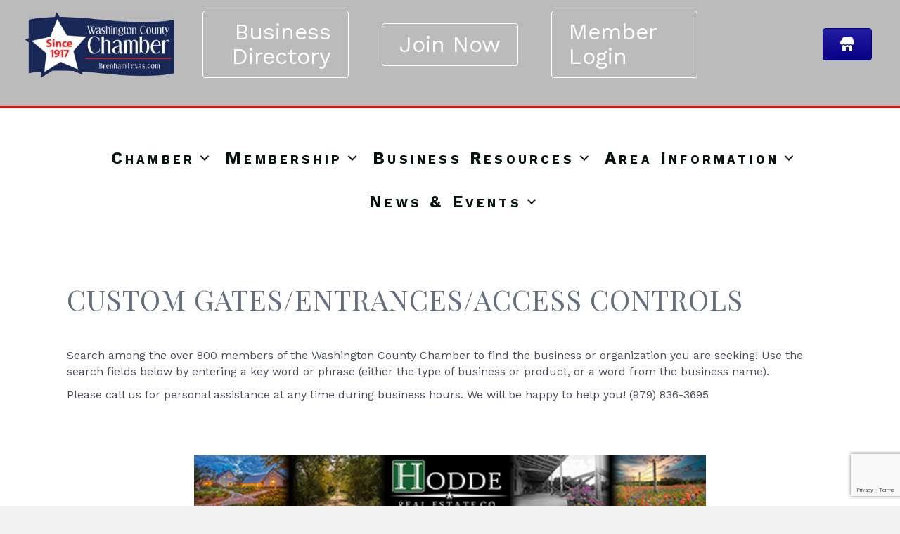

--- FILE ---
content_type: text/html; charset=utf-8
request_url: https://www.google.com/recaptcha/enterprise/anchor?ar=1&k=6LfI_T8rAAAAAMkWHrLP_GfSf3tLy9tKa839wcWa&co=aHR0cHM6Ly9jaGFtYmVyLmJyZW5oYW10ZXhhcy5jb206NDQz&hl=en&v=PoyoqOPhxBO7pBk68S4YbpHZ&size=invisible&anchor-ms=20000&execute-ms=30000&cb=bjdjb0d3zljm
body_size: 48739
content:
<!DOCTYPE HTML><html dir="ltr" lang="en"><head><meta http-equiv="Content-Type" content="text/html; charset=UTF-8">
<meta http-equiv="X-UA-Compatible" content="IE=edge">
<title>reCAPTCHA</title>
<style type="text/css">
/* cyrillic-ext */
@font-face {
  font-family: 'Roboto';
  font-style: normal;
  font-weight: 400;
  font-stretch: 100%;
  src: url(//fonts.gstatic.com/s/roboto/v48/KFO7CnqEu92Fr1ME7kSn66aGLdTylUAMa3GUBHMdazTgWw.woff2) format('woff2');
  unicode-range: U+0460-052F, U+1C80-1C8A, U+20B4, U+2DE0-2DFF, U+A640-A69F, U+FE2E-FE2F;
}
/* cyrillic */
@font-face {
  font-family: 'Roboto';
  font-style: normal;
  font-weight: 400;
  font-stretch: 100%;
  src: url(//fonts.gstatic.com/s/roboto/v48/KFO7CnqEu92Fr1ME7kSn66aGLdTylUAMa3iUBHMdazTgWw.woff2) format('woff2');
  unicode-range: U+0301, U+0400-045F, U+0490-0491, U+04B0-04B1, U+2116;
}
/* greek-ext */
@font-face {
  font-family: 'Roboto';
  font-style: normal;
  font-weight: 400;
  font-stretch: 100%;
  src: url(//fonts.gstatic.com/s/roboto/v48/KFO7CnqEu92Fr1ME7kSn66aGLdTylUAMa3CUBHMdazTgWw.woff2) format('woff2');
  unicode-range: U+1F00-1FFF;
}
/* greek */
@font-face {
  font-family: 'Roboto';
  font-style: normal;
  font-weight: 400;
  font-stretch: 100%;
  src: url(//fonts.gstatic.com/s/roboto/v48/KFO7CnqEu92Fr1ME7kSn66aGLdTylUAMa3-UBHMdazTgWw.woff2) format('woff2');
  unicode-range: U+0370-0377, U+037A-037F, U+0384-038A, U+038C, U+038E-03A1, U+03A3-03FF;
}
/* math */
@font-face {
  font-family: 'Roboto';
  font-style: normal;
  font-weight: 400;
  font-stretch: 100%;
  src: url(//fonts.gstatic.com/s/roboto/v48/KFO7CnqEu92Fr1ME7kSn66aGLdTylUAMawCUBHMdazTgWw.woff2) format('woff2');
  unicode-range: U+0302-0303, U+0305, U+0307-0308, U+0310, U+0312, U+0315, U+031A, U+0326-0327, U+032C, U+032F-0330, U+0332-0333, U+0338, U+033A, U+0346, U+034D, U+0391-03A1, U+03A3-03A9, U+03B1-03C9, U+03D1, U+03D5-03D6, U+03F0-03F1, U+03F4-03F5, U+2016-2017, U+2034-2038, U+203C, U+2040, U+2043, U+2047, U+2050, U+2057, U+205F, U+2070-2071, U+2074-208E, U+2090-209C, U+20D0-20DC, U+20E1, U+20E5-20EF, U+2100-2112, U+2114-2115, U+2117-2121, U+2123-214F, U+2190, U+2192, U+2194-21AE, U+21B0-21E5, U+21F1-21F2, U+21F4-2211, U+2213-2214, U+2216-22FF, U+2308-230B, U+2310, U+2319, U+231C-2321, U+2336-237A, U+237C, U+2395, U+239B-23B7, U+23D0, U+23DC-23E1, U+2474-2475, U+25AF, U+25B3, U+25B7, U+25BD, U+25C1, U+25CA, U+25CC, U+25FB, U+266D-266F, U+27C0-27FF, U+2900-2AFF, U+2B0E-2B11, U+2B30-2B4C, U+2BFE, U+3030, U+FF5B, U+FF5D, U+1D400-1D7FF, U+1EE00-1EEFF;
}
/* symbols */
@font-face {
  font-family: 'Roboto';
  font-style: normal;
  font-weight: 400;
  font-stretch: 100%;
  src: url(//fonts.gstatic.com/s/roboto/v48/KFO7CnqEu92Fr1ME7kSn66aGLdTylUAMaxKUBHMdazTgWw.woff2) format('woff2');
  unicode-range: U+0001-000C, U+000E-001F, U+007F-009F, U+20DD-20E0, U+20E2-20E4, U+2150-218F, U+2190, U+2192, U+2194-2199, U+21AF, U+21E6-21F0, U+21F3, U+2218-2219, U+2299, U+22C4-22C6, U+2300-243F, U+2440-244A, U+2460-24FF, U+25A0-27BF, U+2800-28FF, U+2921-2922, U+2981, U+29BF, U+29EB, U+2B00-2BFF, U+4DC0-4DFF, U+FFF9-FFFB, U+10140-1018E, U+10190-1019C, U+101A0, U+101D0-101FD, U+102E0-102FB, U+10E60-10E7E, U+1D2C0-1D2D3, U+1D2E0-1D37F, U+1F000-1F0FF, U+1F100-1F1AD, U+1F1E6-1F1FF, U+1F30D-1F30F, U+1F315, U+1F31C, U+1F31E, U+1F320-1F32C, U+1F336, U+1F378, U+1F37D, U+1F382, U+1F393-1F39F, U+1F3A7-1F3A8, U+1F3AC-1F3AF, U+1F3C2, U+1F3C4-1F3C6, U+1F3CA-1F3CE, U+1F3D4-1F3E0, U+1F3ED, U+1F3F1-1F3F3, U+1F3F5-1F3F7, U+1F408, U+1F415, U+1F41F, U+1F426, U+1F43F, U+1F441-1F442, U+1F444, U+1F446-1F449, U+1F44C-1F44E, U+1F453, U+1F46A, U+1F47D, U+1F4A3, U+1F4B0, U+1F4B3, U+1F4B9, U+1F4BB, U+1F4BF, U+1F4C8-1F4CB, U+1F4D6, U+1F4DA, U+1F4DF, U+1F4E3-1F4E6, U+1F4EA-1F4ED, U+1F4F7, U+1F4F9-1F4FB, U+1F4FD-1F4FE, U+1F503, U+1F507-1F50B, U+1F50D, U+1F512-1F513, U+1F53E-1F54A, U+1F54F-1F5FA, U+1F610, U+1F650-1F67F, U+1F687, U+1F68D, U+1F691, U+1F694, U+1F698, U+1F6AD, U+1F6B2, U+1F6B9-1F6BA, U+1F6BC, U+1F6C6-1F6CF, U+1F6D3-1F6D7, U+1F6E0-1F6EA, U+1F6F0-1F6F3, U+1F6F7-1F6FC, U+1F700-1F7FF, U+1F800-1F80B, U+1F810-1F847, U+1F850-1F859, U+1F860-1F887, U+1F890-1F8AD, U+1F8B0-1F8BB, U+1F8C0-1F8C1, U+1F900-1F90B, U+1F93B, U+1F946, U+1F984, U+1F996, U+1F9E9, U+1FA00-1FA6F, U+1FA70-1FA7C, U+1FA80-1FA89, U+1FA8F-1FAC6, U+1FACE-1FADC, U+1FADF-1FAE9, U+1FAF0-1FAF8, U+1FB00-1FBFF;
}
/* vietnamese */
@font-face {
  font-family: 'Roboto';
  font-style: normal;
  font-weight: 400;
  font-stretch: 100%;
  src: url(//fonts.gstatic.com/s/roboto/v48/KFO7CnqEu92Fr1ME7kSn66aGLdTylUAMa3OUBHMdazTgWw.woff2) format('woff2');
  unicode-range: U+0102-0103, U+0110-0111, U+0128-0129, U+0168-0169, U+01A0-01A1, U+01AF-01B0, U+0300-0301, U+0303-0304, U+0308-0309, U+0323, U+0329, U+1EA0-1EF9, U+20AB;
}
/* latin-ext */
@font-face {
  font-family: 'Roboto';
  font-style: normal;
  font-weight: 400;
  font-stretch: 100%;
  src: url(//fonts.gstatic.com/s/roboto/v48/KFO7CnqEu92Fr1ME7kSn66aGLdTylUAMa3KUBHMdazTgWw.woff2) format('woff2');
  unicode-range: U+0100-02BA, U+02BD-02C5, U+02C7-02CC, U+02CE-02D7, U+02DD-02FF, U+0304, U+0308, U+0329, U+1D00-1DBF, U+1E00-1E9F, U+1EF2-1EFF, U+2020, U+20A0-20AB, U+20AD-20C0, U+2113, U+2C60-2C7F, U+A720-A7FF;
}
/* latin */
@font-face {
  font-family: 'Roboto';
  font-style: normal;
  font-weight: 400;
  font-stretch: 100%;
  src: url(//fonts.gstatic.com/s/roboto/v48/KFO7CnqEu92Fr1ME7kSn66aGLdTylUAMa3yUBHMdazQ.woff2) format('woff2');
  unicode-range: U+0000-00FF, U+0131, U+0152-0153, U+02BB-02BC, U+02C6, U+02DA, U+02DC, U+0304, U+0308, U+0329, U+2000-206F, U+20AC, U+2122, U+2191, U+2193, U+2212, U+2215, U+FEFF, U+FFFD;
}
/* cyrillic-ext */
@font-face {
  font-family: 'Roboto';
  font-style: normal;
  font-weight: 500;
  font-stretch: 100%;
  src: url(//fonts.gstatic.com/s/roboto/v48/KFO7CnqEu92Fr1ME7kSn66aGLdTylUAMa3GUBHMdazTgWw.woff2) format('woff2');
  unicode-range: U+0460-052F, U+1C80-1C8A, U+20B4, U+2DE0-2DFF, U+A640-A69F, U+FE2E-FE2F;
}
/* cyrillic */
@font-face {
  font-family: 'Roboto';
  font-style: normal;
  font-weight: 500;
  font-stretch: 100%;
  src: url(//fonts.gstatic.com/s/roboto/v48/KFO7CnqEu92Fr1ME7kSn66aGLdTylUAMa3iUBHMdazTgWw.woff2) format('woff2');
  unicode-range: U+0301, U+0400-045F, U+0490-0491, U+04B0-04B1, U+2116;
}
/* greek-ext */
@font-face {
  font-family: 'Roboto';
  font-style: normal;
  font-weight: 500;
  font-stretch: 100%;
  src: url(//fonts.gstatic.com/s/roboto/v48/KFO7CnqEu92Fr1ME7kSn66aGLdTylUAMa3CUBHMdazTgWw.woff2) format('woff2');
  unicode-range: U+1F00-1FFF;
}
/* greek */
@font-face {
  font-family: 'Roboto';
  font-style: normal;
  font-weight: 500;
  font-stretch: 100%;
  src: url(//fonts.gstatic.com/s/roboto/v48/KFO7CnqEu92Fr1ME7kSn66aGLdTylUAMa3-UBHMdazTgWw.woff2) format('woff2');
  unicode-range: U+0370-0377, U+037A-037F, U+0384-038A, U+038C, U+038E-03A1, U+03A3-03FF;
}
/* math */
@font-face {
  font-family: 'Roboto';
  font-style: normal;
  font-weight: 500;
  font-stretch: 100%;
  src: url(//fonts.gstatic.com/s/roboto/v48/KFO7CnqEu92Fr1ME7kSn66aGLdTylUAMawCUBHMdazTgWw.woff2) format('woff2');
  unicode-range: U+0302-0303, U+0305, U+0307-0308, U+0310, U+0312, U+0315, U+031A, U+0326-0327, U+032C, U+032F-0330, U+0332-0333, U+0338, U+033A, U+0346, U+034D, U+0391-03A1, U+03A3-03A9, U+03B1-03C9, U+03D1, U+03D5-03D6, U+03F0-03F1, U+03F4-03F5, U+2016-2017, U+2034-2038, U+203C, U+2040, U+2043, U+2047, U+2050, U+2057, U+205F, U+2070-2071, U+2074-208E, U+2090-209C, U+20D0-20DC, U+20E1, U+20E5-20EF, U+2100-2112, U+2114-2115, U+2117-2121, U+2123-214F, U+2190, U+2192, U+2194-21AE, U+21B0-21E5, U+21F1-21F2, U+21F4-2211, U+2213-2214, U+2216-22FF, U+2308-230B, U+2310, U+2319, U+231C-2321, U+2336-237A, U+237C, U+2395, U+239B-23B7, U+23D0, U+23DC-23E1, U+2474-2475, U+25AF, U+25B3, U+25B7, U+25BD, U+25C1, U+25CA, U+25CC, U+25FB, U+266D-266F, U+27C0-27FF, U+2900-2AFF, U+2B0E-2B11, U+2B30-2B4C, U+2BFE, U+3030, U+FF5B, U+FF5D, U+1D400-1D7FF, U+1EE00-1EEFF;
}
/* symbols */
@font-face {
  font-family: 'Roboto';
  font-style: normal;
  font-weight: 500;
  font-stretch: 100%;
  src: url(//fonts.gstatic.com/s/roboto/v48/KFO7CnqEu92Fr1ME7kSn66aGLdTylUAMaxKUBHMdazTgWw.woff2) format('woff2');
  unicode-range: U+0001-000C, U+000E-001F, U+007F-009F, U+20DD-20E0, U+20E2-20E4, U+2150-218F, U+2190, U+2192, U+2194-2199, U+21AF, U+21E6-21F0, U+21F3, U+2218-2219, U+2299, U+22C4-22C6, U+2300-243F, U+2440-244A, U+2460-24FF, U+25A0-27BF, U+2800-28FF, U+2921-2922, U+2981, U+29BF, U+29EB, U+2B00-2BFF, U+4DC0-4DFF, U+FFF9-FFFB, U+10140-1018E, U+10190-1019C, U+101A0, U+101D0-101FD, U+102E0-102FB, U+10E60-10E7E, U+1D2C0-1D2D3, U+1D2E0-1D37F, U+1F000-1F0FF, U+1F100-1F1AD, U+1F1E6-1F1FF, U+1F30D-1F30F, U+1F315, U+1F31C, U+1F31E, U+1F320-1F32C, U+1F336, U+1F378, U+1F37D, U+1F382, U+1F393-1F39F, U+1F3A7-1F3A8, U+1F3AC-1F3AF, U+1F3C2, U+1F3C4-1F3C6, U+1F3CA-1F3CE, U+1F3D4-1F3E0, U+1F3ED, U+1F3F1-1F3F3, U+1F3F5-1F3F7, U+1F408, U+1F415, U+1F41F, U+1F426, U+1F43F, U+1F441-1F442, U+1F444, U+1F446-1F449, U+1F44C-1F44E, U+1F453, U+1F46A, U+1F47D, U+1F4A3, U+1F4B0, U+1F4B3, U+1F4B9, U+1F4BB, U+1F4BF, U+1F4C8-1F4CB, U+1F4D6, U+1F4DA, U+1F4DF, U+1F4E3-1F4E6, U+1F4EA-1F4ED, U+1F4F7, U+1F4F9-1F4FB, U+1F4FD-1F4FE, U+1F503, U+1F507-1F50B, U+1F50D, U+1F512-1F513, U+1F53E-1F54A, U+1F54F-1F5FA, U+1F610, U+1F650-1F67F, U+1F687, U+1F68D, U+1F691, U+1F694, U+1F698, U+1F6AD, U+1F6B2, U+1F6B9-1F6BA, U+1F6BC, U+1F6C6-1F6CF, U+1F6D3-1F6D7, U+1F6E0-1F6EA, U+1F6F0-1F6F3, U+1F6F7-1F6FC, U+1F700-1F7FF, U+1F800-1F80B, U+1F810-1F847, U+1F850-1F859, U+1F860-1F887, U+1F890-1F8AD, U+1F8B0-1F8BB, U+1F8C0-1F8C1, U+1F900-1F90B, U+1F93B, U+1F946, U+1F984, U+1F996, U+1F9E9, U+1FA00-1FA6F, U+1FA70-1FA7C, U+1FA80-1FA89, U+1FA8F-1FAC6, U+1FACE-1FADC, U+1FADF-1FAE9, U+1FAF0-1FAF8, U+1FB00-1FBFF;
}
/* vietnamese */
@font-face {
  font-family: 'Roboto';
  font-style: normal;
  font-weight: 500;
  font-stretch: 100%;
  src: url(//fonts.gstatic.com/s/roboto/v48/KFO7CnqEu92Fr1ME7kSn66aGLdTylUAMa3OUBHMdazTgWw.woff2) format('woff2');
  unicode-range: U+0102-0103, U+0110-0111, U+0128-0129, U+0168-0169, U+01A0-01A1, U+01AF-01B0, U+0300-0301, U+0303-0304, U+0308-0309, U+0323, U+0329, U+1EA0-1EF9, U+20AB;
}
/* latin-ext */
@font-face {
  font-family: 'Roboto';
  font-style: normal;
  font-weight: 500;
  font-stretch: 100%;
  src: url(//fonts.gstatic.com/s/roboto/v48/KFO7CnqEu92Fr1ME7kSn66aGLdTylUAMa3KUBHMdazTgWw.woff2) format('woff2');
  unicode-range: U+0100-02BA, U+02BD-02C5, U+02C7-02CC, U+02CE-02D7, U+02DD-02FF, U+0304, U+0308, U+0329, U+1D00-1DBF, U+1E00-1E9F, U+1EF2-1EFF, U+2020, U+20A0-20AB, U+20AD-20C0, U+2113, U+2C60-2C7F, U+A720-A7FF;
}
/* latin */
@font-face {
  font-family: 'Roboto';
  font-style: normal;
  font-weight: 500;
  font-stretch: 100%;
  src: url(//fonts.gstatic.com/s/roboto/v48/KFO7CnqEu92Fr1ME7kSn66aGLdTylUAMa3yUBHMdazQ.woff2) format('woff2');
  unicode-range: U+0000-00FF, U+0131, U+0152-0153, U+02BB-02BC, U+02C6, U+02DA, U+02DC, U+0304, U+0308, U+0329, U+2000-206F, U+20AC, U+2122, U+2191, U+2193, U+2212, U+2215, U+FEFF, U+FFFD;
}
/* cyrillic-ext */
@font-face {
  font-family: 'Roboto';
  font-style: normal;
  font-weight: 900;
  font-stretch: 100%;
  src: url(//fonts.gstatic.com/s/roboto/v48/KFO7CnqEu92Fr1ME7kSn66aGLdTylUAMa3GUBHMdazTgWw.woff2) format('woff2');
  unicode-range: U+0460-052F, U+1C80-1C8A, U+20B4, U+2DE0-2DFF, U+A640-A69F, U+FE2E-FE2F;
}
/* cyrillic */
@font-face {
  font-family: 'Roboto';
  font-style: normal;
  font-weight: 900;
  font-stretch: 100%;
  src: url(//fonts.gstatic.com/s/roboto/v48/KFO7CnqEu92Fr1ME7kSn66aGLdTylUAMa3iUBHMdazTgWw.woff2) format('woff2');
  unicode-range: U+0301, U+0400-045F, U+0490-0491, U+04B0-04B1, U+2116;
}
/* greek-ext */
@font-face {
  font-family: 'Roboto';
  font-style: normal;
  font-weight: 900;
  font-stretch: 100%;
  src: url(//fonts.gstatic.com/s/roboto/v48/KFO7CnqEu92Fr1ME7kSn66aGLdTylUAMa3CUBHMdazTgWw.woff2) format('woff2');
  unicode-range: U+1F00-1FFF;
}
/* greek */
@font-face {
  font-family: 'Roboto';
  font-style: normal;
  font-weight: 900;
  font-stretch: 100%;
  src: url(//fonts.gstatic.com/s/roboto/v48/KFO7CnqEu92Fr1ME7kSn66aGLdTylUAMa3-UBHMdazTgWw.woff2) format('woff2');
  unicode-range: U+0370-0377, U+037A-037F, U+0384-038A, U+038C, U+038E-03A1, U+03A3-03FF;
}
/* math */
@font-face {
  font-family: 'Roboto';
  font-style: normal;
  font-weight: 900;
  font-stretch: 100%;
  src: url(//fonts.gstatic.com/s/roboto/v48/KFO7CnqEu92Fr1ME7kSn66aGLdTylUAMawCUBHMdazTgWw.woff2) format('woff2');
  unicode-range: U+0302-0303, U+0305, U+0307-0308, U+0310, U+0312, U+0315, U+031A, U+0326-0327, U+032C, U+032F-0330, U+0332-0333, U+0338, U+033A, U+0346, U+034D, U+0391-03A1, U+03A3-03A9, U+03B1-03C9, U+03D1, U+03D5-03D6, U+03F0-03F1, U+03F4-03F5, U+2016-2017, U+2034-2038, U+203C, U+2040, U+2043, U+2047, U+2050, U+2057, U+205F, U+2070-2071, U+2074-208E, U+2090-209C, U+20D0-20DC, U+20E1, U+20E5-20EF, U+2100-2112, U+2114-2115, U+2117-2121, U+2123-214F, U+2190, U+2192, U+2194-21AE, U+21B0-21E5, U+21F1-21F2, U+21F4-2211, U+2213-2214, U+2216-22FF, U+2308-230B, U+2310, U+2319, U+231C-2321, U+2336-237A, U+237C, U+2395, U+239B-23B7, U+23D0, U+23DC-23E1, U+2474-2475, U+25AF, U+25B3, U+25B7, U+25BD, U+25C1, U+25CA, U+25CC, U+25FB, U+266D-266F, U+27C0-27FF, U+2900-2AFF, U+2B0E-2B11, U+2B30-2B4C, U+2BFE, U+3030, U+FF5B, U+FF5D, U+1D400-1D7FF, U+1EE00-1EEFF;
}
/* symbols */
@font-face {
  font-family: 'Roboto';
  font-style: normal;
  font-weight: 900;
  font-stretch: 100%;
  src: url(//fonts.gstatic.com/s/roboto/v48/KFO7CnqEu92Fr1ME7kSn66aGLdTylUAMaxKUBHMdazTgWw.woff2) format('woff2');
  unicode-range: U+0001-000C, U+000E-001F, U+007F-009F, U+20DD-20E0, U+20E2-20E4, U+2150-218F, U+2190, U+2192, U+2194-2199, U+21AF, U+21E6-21F0, U+21F3, U+2218-2219, U+2299, U+22C4-22C6, U+2300-243F, U+2440-244A, U+2460-24FF, U+25A0-27BF, U+2800-28FF, U+2921-2922, U+2981, U+29BF, U+29EB, U+2B00-2BFF, U+4DC0-4DFF, U+FFF9-FFFB, U+10140-1018E, U+10190-1019C, U+101A0, U+101D0-101FD, U+102E0-102FB, U+10E60-10E7E, U+1D2C0-1D2D3, U+1D2E0-1D37F, U+1F000-1F0FF, U+1F100-1F1AD, U+1F1E6-1F1FF, U+1F30D-1F30F, U+1F315, U+1F31C, U+1F31E, U+1F320-1F32C, U+1F336, U+1F378, U+1F37D, U+1F382, U+1F393-1F39F, U+1F3A7-1F3A8, U+1F3AC-1F3AF, U+1F3C2, U+1F3C4-1F3C6, U+1F3CA-1F3CE, U+1F3D4-1F3E0, U+1F3ED, U+1F3F1-1F3F3, U+1F3F5-1F3F7, U+1F408, U+1F415, U+1F41F, U+1F426, U+1F43F, U+1F441-1F442, U+1F444, U+1F446-1F449, U+1F44C-1F44E, U+1F453, U+1F46A, U+1F47D, U+1F4A3, U+1F4B0, U+1F4B3, U+1F4B9, U+1F4BB, U+1F4BF, U+1F4C8-1F4CB, U+1F4D6, U+1F4DA, U+1F4DF, U+1F4E3-1F4E6, U+1F4EA-1F4ED, U+1F4F7, U+1F4F9-1F4FB, U+1F4FD-1F4FE, U+1F503, U+1F507-1F50B, U+1F50D, U+1F512-1F513, U+1F53E-1F54A, U+1F54F-1F5FA, U+1F610, U+1F650-1F67F, U+1F687, U+1F68D, U+1F691, U+1F694, U+1F698, U+1F6AD, U+1F6B2, U+1F6B9-1F6BA, U+1F6BC, U+1F6C6-1F6CF, U+1F6D3-1F6D7, U+1F6E0-1F6EA, U+1F6F0-1F6F3, U+1F6F7-1F6FC, U+1F700-1F7FF, U+1F800-1F80B, U+1F810-1F847, U+1F850-1F859, U+1F860-1F887, U+1F890-1F8AD, U+1F8B0-1F8BB, U+1F8C0-1F8C1, U+1F900-1F90B, U+1F93B, U+1F946, U+1F984, U+1F996, U+1F9E9, U+1FA00-1FA6F, U+1FA70-1FA7C, U+1FA80-1FA89, U+1FA8F-1FAC6, U+1FACE-1FADC, U+1FADF-1FAE9, U+1FAF0-1FAF8, U+1FB00-1FBFF;
}
/* vietnamese */
@font-face {
  font-family: 'Roboto';
  font-style: normal;
  font-weight: 900;
  font-stretch: 100%;
  src: url(//fonts.gstatic.com/s/roboto/v48/KFO7CnqEu92Fr1ME7kSn66aGLdTylUAMa3OUBHMdazTgWw.woff2) format('woff2');
  unicode-range: U+0102-0103, U+0110-0111, U+0128-0129, U+0168-0169, U+01A0-01A1, U+01AF-01B0, U+0300-0301, U+0303-0304, U+0308-0309, U+0323, U+0329, U+1EA0-1EF9, U+20AB;
}
/* latin-ext */
@font-face {
  font-family: 'Roboto';
  font-style: normal;
  font-weight: 900;
  font-stretch: 100%;
  src: url(//fonts.gstatic.com/s/roboto/v48/KFO7CnqEu92Fr1ME7kSn66aGLdTylUAMa3KUBHMdazTgWw.woff2) format('woff2');
  unicode-range: U+0100-02BA, U+02BD-02C5, U+02C7-02CC, U+02CE-02D7, U+02DD-02FF, U+0304, U+0308, U+0329, U+1D00-1DBF, U+1E00-1E9F, U+1EF2-1EFF, U+2020, U+20A0-20AB, U+20AD-20C0, U+2113, U+2C60-2C7F, U+A720-A7FF;
}
/* latin */
@font-face {
  font-family: 'Roboto';
  font-style: normal;
  font-weight: 900;
  font-stretch: 100%;
  src: url(//fonts.gstatic.com/s/roboto/v48/KFO7CnqEu92Fr1ME7kSn66aGLdTylUAMa3yUBHMdazQ.woff2) format('woff2');
  unicode-range: U+0000-00FF, U+0131, U+0152-0153, U+02BB-02BC, U+02C6, U+02DA, U+02DC, U+0304, U+0308, U+0329, U+2000-206F, U+20AC, U+2122, U+2191, U+2193, U+2212, U+2215, U+FEFF, U+FFFD;
}

</style>
<link rel="stylesheet" type="text/css" href="https://www.gstatic.com/recaptcha/releases/PoyoqOPhxBO7pBk68S4YbpHZ/styles__ltr.css">
<script nonce="BSu4DVVs4FDf3oX8pf-LxQ" type="text/javascript">window['__recaptcha_api'] = 'https://www.google.com/recaptcha/enterprise/';</script>
<script type="text/javascript" src="https://www.gstatic.com/recaptcha/releases/PoyoqOPhxBO7pBk68S4YbpHZ/recaptcha__en.js" nonce="BSu4DVVs4FDf3oX8pf-LxQ">
      
    </script></head>
<body><div id="rc-anchor-alert" class="rc-anchor-alert"></div>
<input type="hidden" id="recaptcha-token" value="[base64]">
<script type="text/javascript" nonce="BSu4DVVs4FDf3oX8pf-LxQ">
      recaptcha.anchor.Main.init("[\x22ainput\x22,[\x22bgdata\x22,\x22\x22,\[base64]/[base64]/[base64]/[base64]/[base64]/[base64]/KGcoTywyNTMsTy5PKSxVRyhPLEMpKTpnKE8sMjUzLEMpLE8pKSxsKSksTykpfSxieT1mdW5jdGlvbihDLE8sdSxsKXtmb3IobD0odT1SKEMpLDApO08+MDtPLS0pbD1sPDw4fFooQyk7ZyhDLHUsbCl9LFVHPWZ1bmN0aW9uKEMsTyl7Qy5pLmxlbmd0aD4xMDQ/[base64]/[base64]/[base64]/[base64]/[base64]/[base64]/[base64]\\u003d\x22,\[base64]\\u003d\x22,\x22FMKnYw7DmMKlK13CqcK9JMOBI1DDvsKHw4JoBcKXw6ZSwprDoE9dw77Ct0TDiF/Ck8Kmw7PClCZBCsOCw44sTwXCh8KBCXQ1w7UQG8OPbRd8QsOEwrl1VMKSw6vDnl/Co8KKwpwkw4Z4PcOQw74ybH0aTQFRw68sYwfDrX4bw5jDhcKzSGwSVsKtCcKCLhZbwqfCp0x1ai1xEcKxwqfDrB4iwoZnw7RfIFTDhmXCo8KHPsKRwqDDg8OXwrzDm8ObOBXCtMKpQzjCg8OxwqdOwqDDjsKzwrt+UsOjwqN0wqkkwo/[base64]/CqBMywq9Iw6xhJcODwr3Cg8O5wrDCocKsS3kYwrPCnMKcbTnDrsObw5EDw5nDnMKEw4F3YFfDmMKtFxHCqMK2wppkeRpBw6NGGsOpw4DCmcOuAUQ8wrQ1ZsO3wp9ZGShKw7h5Z3PDvMK5az/DiHMkT8O/wqrCpsOGw4PDuMO3w5Jiw4nDgcK7wrhSw5/Dm8OHwp7CtcOUWAg3w77CtMOhw4XDuCIPNCREw4/DjcOcGm/DpFrDvsOoRXbCmcODbMKVwrXDp8Ofw6fCtsKJwo1Zw409wqdRw4LDpl3CrETDsnrDgMK9w4PDhxV7wrZNVcKXOsKcJMO0woPCl8Kod8KgwqFID250AcKHL8OCw4w/[base64]/CqiXCiADDiWElw5/DmcK2EDIew40XfMO9wq46Y8O5eGZnQMOVB8OFSMOIwrTCnGzClHwuB8OOOwjCqsK8wpjDv2Vrwp59HsOBF8Ofw7HDiTRsw4HDmkpGw6DCkMKswrDDrcOZwqPCnVzDsgJHw5/CoDXCo8KABlYBw5nDiMKFPnbChMKtw4UWAVTDvnTCscKVwrLCmxsxwrPCujrCpMOxw54xwo4Hw7/DsxMeFsKvw4zDj2gTFcOfZcKiHQ7DisKPcizCgcKtw5crwokqBwHCisORwr0/R8Oewoo/[base64]/CmSrDr8KCwqwUDcKpLHkaw5J3wow7MwrDiDMyw7kRw7Fkw6TCi1jCoFRow67DrAM/TFnDlEN4wpzCsH7DukHDi8KDfUUdw6HCghjCkDnDm8KIwqzCpMKVw5JPw4R+FxzCsHtNw4DDv8K1TsKtw7LClcKJwrpTI8OWI8O5wrNuw4c0dzQqTEjDl8Ojw5TDsSnCh3nDkUrDljU5QV4fSR7Cs8KgTnQnw7TCk8KLwrZhBsOuwqxNFQ/[base64]/CvcOzTmYsw4PCjsOSw67DksO/eB19wroPwqvCizITXz3DpTHCgsOMwpDCtBB9M8KjLMOowr7DoV7CmHjCn8KMDlghw7NKKEHDrsOnb8OJw7TDhmfCvsKLw4wsbU5Mw7rCr8OAw6szw6PDt03DlgnDsmcPw4TDhMKsw7vDiMKUw4bCtw4nw4sJSsKzBk7CuQHDikQhwoACG1c3IsKJwr1sK1QYTF7CoC/[base64]/w6jDmTccEsKSM8OTw63CqkbCmcOoSsKQOh/CmcO5BcKbw45CbyIbeMKuAMOYw6DDp8KBwphFTcKDSsOqw6cSw6DDqcONAmvCkhgGwpF/LGFxw7/DtSvCrsOJZ1towowzImbDi8O8wozCtcOuwozCu8KlwqvCtwILwrjCtV/[base64]/CpGbCmlvCssO/wr4Ww6bDisOxwpsIwpjDicO5w67ChMKpCcOsdH/Dvxd2wprCl8KZw5JHwq7Cl8K/[base64]/DiGDDl1zDjMKHD8Kjw7FiQEpsw5cZVktHw5/CucKdwofDi8K8wpzDq8K8wo1pZ8O3w4vCgcOAw7AcYXDDgFpvUgM8w4Eyw4sZwq/[base64]/QnnDrsOMH0plw4nCmUROwozDuRLCvQ7DjBHCjikswpLDncKpwrnCj8O2wqUFaMOobMOzTsKEG1XCjsKcKT9hwrfDmmF4wr8cJwQZPkwRw4HCi8OHwpjDh8K7wqhfw6IZf3sfwo1lXT/[base64]/w6DCrcKVw5HCh8KdwpcIw6plwobCgsKifGnDuMOGKz5Iw5AGGyAQw7vDg3LDjknDiMO6wpMyRUjCiC11w5/CtVzDpcKMYsKCfsKOdj7CgsKkQnbDg3NrSMKxSMOKw5c8w6NrLyx1wrs6w7J3b8O7EMKBwqtnCMO/[base64]/w7Qmw5rDkMO8w6oIDTTCoHrDrBpuw7c6cGfDjwfClsKTw7VUXHMEw4vCjsKJw4bCj8KAEQUNw4QLwqNyMDhyR8K4DxPDksOjw6rCtcKgwoPDkMOjwpjCkBnCvcOuHADCswIsRWxHwrzDmMKFLcK5A8KJDXrDqcKWwpUBV8K7BWttdMKOZMKRdSjCsUDDgMO/wovDo8K3fcOewoHDlMKSw5jDhlAZwqwGwrwyI21yVh9Jwp3DrUfChmDCpjbDo3XDgVjDtzHDicOKwoEjJ0jDgndJIsKlwoFdw5DDn8KJwpAHw7sbH8OKEsK2wppiWcKHwoDCtcOqw6tDw4Upw7EswpcUEcOvwrdiKhjCjHIYw4zDiiLCisO6wqczGx/CgGJYwplPwpUqE8OsQMOiwpMlw7gUw5NlwpxQWWrDsA7CowDDvX1aw6LDssKRbcOAw5TDgcK/wqzDs8KJwqDDjMK0w7LDk8KXD2IPLBVRwobClUl+MsKkY8OoJMK7wrcpworDmxh8wqkwwqNSwrVufEo4w5YJSig/AMKdCMO7O1gQw6HDscOWw7vDqBUxfMOldAHCg8O9PsKyWHbCgMOWwoMcIsOmdMKvw7x3QMORaMK4wrIbw7l+wpvDtcOIwp/CuTfDmsOtw71VJ8KrEMOHe8OXY23DhsKeYAtLfiNXw5BPwpvDsMOQwqBBw6zCvwQGw5/Cn8ODw5XDosKBwo3Cu8KOYsOfLsK4FDwAUcKCPcKWKsO/[base64]/CpcK8w79lw4EBwpTCtVxmwrEYEmoVw6TDq8K2w5bDslvCn0xZXsKge8OEworDpsKww50hQmhnew8JQ8KdSMKRKcOrL0DClsKmRsK4ecKawqLCgCzCughsUX0Cw7jDi8OlLTLCpsKkNmDCtMK+TBzDuCXDnmnDrwfCm8K/[base64]/CjxNWwoHDtHNzw6I9csOIU8KgAlcVw79ZbMOhw7TCksKENsOjCsKewq5ZSWfCj8KSDMK4RcOuHC4qwodowrB6YsOXwojDscO/[base64]/asOZJcK1NAVYbw/CgcO8T8Ofwqk8Pxw3XcOKwqdEO8OKOsOUMsKowpXDksOXwpYuY8OMSyrCtx7Ds07CtHnDvElFwolWR2tdWcKlwrnDsk/DmS4sw6TCpFzDs8Ode8KGw7Jswo/[base64]/CmgrDknvDkMKIclx0wpvDrcOEw6dDUC1fwozDtGDDssKsUwHCkcOYw4DCu8KqwrXCp8KDwpc5wqXCvmvCgznCv3zDkcK9EDbDtsK7QMOSZMOlM311w5/Cn23DmRVLw6DCjsO2wr93CcO/KhBoX8Krw7U/w6TCq8OLPsOQXQ97wq/DhWDDvlI9EzfDi8ONwp9hw4FxwrrCjG3ChMOpSsOkwpsLNMOTKcKsw7HDm25nOcOdEGfCqgnDmwA6RMKxwrLDs2NwccKfwqMRHsOcXg/CpcKBJMKJXcOlExbCp8OCD8OuMWwKTkbDt8K+B8KgwrdZDDFow6VHcsKnw73DjcOKacKZwrR/QlHDimbColRPBsO5NcOfw6XCtCvDpMKoQMOHIFvCsMObG203ZgbCqATCuMOIw5fDhQbDmG5hw78wXQY+SHBuasOxwo3DpBTCkBnDqcOWw6Ucw5hxwo4sTsKJQcOiw61KKR85Ow7DvH8zW8O5wotwwprCq8OedMKdw5/CmMOBwr7CgcO0LsOYwotyTsOjwqXCqsKzw6PCq8K4w50AJcK4eMOxw4zDqcKxw5lCwrfDmsO5akQ9ET5yw6h/YVc/[base64]/CisKLT0bCisOvZ0Auw43ClHfDu8O2eMKbQQ3ClMK0w7rCtMKxwpvDvlY5WHlAbcKEDkt1w6ptWsOkwqZmbVBLw4vCqzExPhhVw4vDjsOrEMOtwrZDw6NMwoI0wqDDsi1sGQ4IPT0wXTTCicOMGDU2HgvDql/DlhzDpcKIFnV1ERIHZsKpwoHDpX55IQQuw6LCsMOkIMOVw6UKSsODBkRXG3zCocK8LBXCkDVJF8K5wr3Cs8K/EMKcKcO2Nw/[base64]/CmMODYWMTwrbCocOOwo4tbC7CtsKvw5Row4jCgcOXB8OVfSNKwojCq8OVw4lUw4PCgxHDtUIJMcKGwpQmOkw1A8KrdMOrwpTDmMKtw7/[base64]/DusOIKMKcw6o8wpfChy7CugHCizJcw7ETwo7Dv8OewrIkBVnDl8KbwonDlkN9w6fCuMKIE8KDwoXDlE3CiMK7wojCj8Kdw7/DhcO0wpnCkEzDt8Ofw7tiTGdOwp7Cm8Oxw7fDiyUGIhvCiVNuY8OmBcOKw5bDnMKtwo5fwr0RUMO/[base64]/Drj93w5RKWTMYU8KGUsKzLSBYJiJwH8OmwpbDrjXDj8O5w5XDrnTCtcKWwoYqHVbCgcK6FsKBb25Xw715wpXChsKmwrTCosKWw59MU8KCw59Dd8KiFVthLETCqHfClhDDsMKGwrjChcOhwpDDjytBMMOvZRHDqcK0wpNvIWTDqXDDokfCvMKaw5XDrMK3w5U+PG/Cn2zClVJRUcK/[base64]/CvMKMesK4L3XDsV1Tw7lgw7DCpsKUwojCmMKSWcKmw4JLwrAAwpDCkMKDfABZG25DwoItwoBYwpTCj8K6w7/DtwfDmELDpcK8GSHCusOWdcO6dcKYcMKITw3DhsOqwo0XwqHCgWdJGCbCmsKOw7IQUsKfMX3CjB/DomAxwpwlVyBRw6puYMOMRkrCsRDDk8K8w7Z3wpBlw5HCjUzDn8KrwpZawq5two5Mwp40Q3vCscKhwpl2AsKxXsOqwph/[base64]/DgX9PwqjDg8KMTMOIwr3Cu8O2w4PDvjYFw4bCgTAbwqN1wqpJwo7CgcOmLWPCsGdnQjAaZz0TAsOcwr4NWMOsw7dGw7bDssKdF8Ofwpl3HQUYw6dNFQtXw6AUDsOIRSkuwqLDtcKXw7EycMOMTcO/w7/CpsK6wrVZwobDi8KnDcKewpPDokDCtTQRSsOiDQPCsVnCqV9kblvCpcKNwoVHw5tYdsKGVTHCq8O0w53DusOAZ0TCrcO9wpxfwpxYEkQuN8OqfAFBwp/DvsO5dDZrTSULXsKeVsO4Qz/CgBdsaMOnNsK4SXUKwr/[base64]/DkTnCtlPDoULCpFzCr8Oxw5HDvcOxWFplwoc6wpnDr2fCoMKDwpLDvTVaB1/[base64]/CvcKcThPDn8KNwq03LipZKsOaAcKSw47Ck8Kzwo/CvFctUEjDisOcI8KFwpR3dmDCn8K0wq3Ds1sfCwzDvMOrc8KvwrXCnQBuwrV6woDCnsOzWsOLw4HCm3TCiyVFw5LCnAscwp/DvsOswpnCq8KTGcOAwpTCixfDsA7CmTJyw4/DrizCtcKlHXYJZcOww5jDqBRjIj3Do8OLOsKhwovChQHDhcOtCMO6AENLSsO8DcOxZW0cH8OXMMKywpvCiMOGwqHDsgsCw4Z/w6fDpMO/DcK9cMOdNMOuGMK5ecKUw5XDk1nCkWHDgHZ6NMOWw4LCgsObwq/[base64]/[base64]/Dv0rDrcK+wrJRRcKQW25IeMKsf8KzQWlhKCzCtQHDkMKKw5TCniR7wpgWcyMbw4Qow61fw7vDlD/[base64]/wqECwoTCgTLCusOJw41+w7MPw54yeC3DusKWwoBGQFlcwoTDsS3CpMOlcsOaccOnw4PCsx5gKg5JbjvColnDhDrDhmPDsl9sP1E5McKnWB/CqnDDlHbDosOPw7HDksOTEsO1wqA6NMOpNsO7wq/DmVXDjRRQJ8KnwrUHXGhOWmY1P8OAc1zDqsOOw4Imw5tQw6VlDQfDvgjDkcOKw6nCsWMww4HCol16w6HDtBvDi1MBMDzDs8KBw6zCqsKZwpl9w7LCiz/CosOMw4vCmjDCryDCrsONcB1+FsOUwroFwqTDhWNpw5JPwpVBMsOYw5otZAjCvsK/[base64]/woFpB8OWBMKYbU7DrMKIwpnDpkA1dyxmw7krdMKZw6TCosK8WEFlw5VGDcKBVknDn8KywqJDJsOTfgLDhMK+P8K6EwoQdcKtAnMCMBc+woLDp8KDEsO7wrEHfALCuU/CosKVczYAwq8wIsOQCxfCsMK7djdDw5TDscKYIFFWG8Kpw5h0KAg4KcK/fXbChQ/DiRJebUHDhgUAw4Zuw6U2dwUeUX3DtMOQwpN/dsOaLjxjCsOnJGpRwppWwrzDoEsHQzbDjwXCn8KIBsK1wp/CjHxqe8Ogw5xJbMKtOCfDh1gzJ3QqJ1nCssOnwoHDoMOAwrbDjMOKfcKwR049w5TDh3APwrNvRsKZSyPCnMK7w47Dm8KBw6vDmMOfccK3XsOXwpvCnQ/CiMOBw71jZFVowo7Dq8OiScO9FMK+H8K3wpAfHFMaWyJ0TV/[base64]/DoMOPwrMKw7x8filnwrPClBx5e3tHJsOtw4zDlhzDrMOiAsOdIQF3dVTChkfCssOCw7jCmnfCrcKUDsKiw5cgw6XDqsO6w5lyNcOnMcOMw6vDqytCSTfDhDzCun3CgMOMcMOTDHE+woBLPEzChcK8LcOaw48DwqdIw5UDwrzDmcKrw5TDpyM/[base64]/CssOwScK8w4vCngvDj8KBZ8K3Dj/[base64]/CtwQVw7VGw74uw7gMLXJxwpjDjsKfY39Fwpp2KARwLsOQWMOxwrRLRkPDmcK/SlDCtzswNcOzeU/ChMOjB8K5STB9WGnDscK7SUxIw7fCmiDCksO6LyvCv8KGKFo0w5QZwrsHw68Ww78yXMOgAR7DksKFGMOmMy9nw5XDlk3CuMKnw45/w7xVecK1w4g0w7xcwo7DqsOtwrMWKmUjw7PDgsOgZ8ORbx/ChQdEwqTCoMK1w64GUDl2w4PDoMOBcg5swrzDpMK4bsOpw6XDiSNMe0XCpMOIcsKzw67CpCfCksObwq/Cl8OVGFt+ccOBwp4owpzDhsKdwqHCoy/DvcKqwqwof8OQwrF+KMKZwoorGcKuGcKaw5d/MMKoFMODwonDhXw8w6oewqIuwrReEcO8w5Fpw5Eaw6tMwpzCs8OKwpNXFXHDp8K8w4UHFcOyw4cBwoEgw7XCq3/Cgm9qwq/DhsOqw6p4w4McL8KGQMKyw6jCkQDCpAHDkU/DhcOrVcOLQ8OeMsKOb8Kfw6Nzw4rDusO3w5LCjsKHw7rDsMOOES8Vw50kesOOB2rDusK+ZArDi245D8OlJMKda8Kswpl7w5hWw6Ffw7s3N1McUW/CtGZOwrDDpMK5Tw/[base64]/[base64]/CgMK0wqTDn8KmZcOEwrVoworCsMOKwoMEw4HCqMK3ScOuw6M4YsOIfSt7w7vCvcKDwq8qE3XDhHHCqS8rWyBew7/ChcOJwqnCicKYV8Klw5rDkk4YNsKPwrdnwpnCucK1JjHCgcKIw7fDmig1w67ComVNwoc3AcKJw7pnKsORScKyBsKPPcOsw6PCkgHClcOHTGBUFkfDssOqYMKkPFkHaTAMw5JSwopzWsOTw482YQQgYsOoRsKLw6rDnh3DjcOjw7/ClxTCpizDpcKNX8O7woJQf8OeX8KvNB/Di8OLw4PDvmNewrvDjcKHXB7DpsK4wpHCrBbDk8KwbmwMw4x/CsO8wqMYw5vDlhbDhW4eWMOHwqoaPsKJPkfDsytnw4HDusOleMKHw7bCqWLDvMOqETPCnzrCrsO2EMOBAcO4wq/[base64]/FMKQw6zDmlzDqCrChcKew64/wqDDpyDCmsO0U8OGJErDssOHDcKaIcONw6Uuw5Exw6gafDnCg2LCvXHCp8OpDEFJMAzCnlAAwqQIYQLCnsKbYTsdNsKQwrBjw63CsHjDtsKDwrVIw63DjMOVwr4/EMO/wqZhw7DCqcO0WmTCqxjDqMOzwptgXC/ChcODZlPDgMO9SMOeZD97K8KrwoTDvMOsa33ChsKFwpwyeR/[base64]/CmQQnwoJCIRLDtjDDg8Kuw6NnUTXCh8KULBYkwpXDm8KLw4PDnD1jSMKGwoB/w7k9PcOkDsOFYsOqwrk9FcKdCMO3F8KnwovChsOVHiZTTmdTIi5SwoJMw6zDscKvY8OiawXCmMKUbxoDWMOYWsOkw5/CtcKCTSB7w73Cni/Di1XCjsOLwqrDkkJvw4UjcjrCuSTDqcOUwrl1AAE7YD/Dj0DCry/[base64]/DnsObfTEXGcKpUxLCoXnCnsORwqFowoY6wr8aw5HDtMOdw7/[base64]/Cp8KGwrbDoMOTbAJww7/CtsO/w4VhAcKIKCzCv8Kkw51Cwq98RSXDoMKlOQJRdw/DsnLDhiISw4FQwoIAPMKPwoliZ8Ojw68sSMOLw6I0LHgYFyghwr/[base64]/[base64]/ZgfDrUPCpMOPf8OtwoUAw6ZgFsOTw6UbdMOQw4IrRzXCiMKGAcOsw4fDvcKfwqrCgG7CqcOCw69gXMOsWsKLPxjCuzbDg8KWJxfCkMKPA8K8Qk7DrsOpezt1w7jCjcKhPMOhYVrDvADCi8KHwojDpxoVfXx6wpcnwqYqw5rCulnDvsKzwrLDnhs/[base64]/w5MfwpnDvCpsGMODw6/[base64]/CiUXCunE8wqxlw4zCrzI1wrt4w5/DjA7DrgxzFXB6bCZ3wqzCisOUIMKgWT8JRcOEwoHCk8OAwrfCscOfwqwCIj3DiRMsw7YzasOJwrfDgErDpsKZw6kJw47CgcO3YxzCusKvwrXDpno/T0DCosOawpFyLmJbTsOyw47Ci8ODDHQowr/CrsOCw5vCt8KrwqQQBsOuOMO3w5MUw4LDn2x3FzduG8OAeX/CscOeVX92w7XCq8KJw4tzLh/Cti7CmsO7J8OVSAfClDVHw4c2T1rDjsONAMOJHF0jdcKcCGRuwqwww7rCj8ObSwvCoElCw6nDgsOywqYZwp3Cr8OBw6PDk0/Dpi9rw7HCusO0wqw/GGlJw5RCw6Ejw5/ClngCd3XDhzzDr2tVDDFsd8OOSToWwqdxWT9Re3vDnn0twrjDkMK/[base64]/[base64]/DjlfDt259wqFrw7wqwq/CrX5pw77CtlzDj8OESXE2PEwlwrnDgVgew59ANX1rAxUNw6syw7XCtzHCoBXCo14kwqEywpZkw7RvfMO7NEPDpRzDjsKPwpBKNlZ3wrzDsGwoWMK3d8KnJcO+E0MtNcKtJjV1woopwrFYcMKZwqPDk8KfRsOxw47DqWVrEWjCn2/Co8K+YlbDucO3WQkgA8OswoAJDEfDmAbCjzbDkMOfD37CrsKOwoYJE18/H0LCvyzCp8O4EhFaw6leBgfDv8O5w6ZMw4gSU8Kuw7kgwpTCs8OGw4pBM3N0eyLDhcOlPTbCjsOow5fCrMKbw50zfMOFaiN3WCDDoMONwp5wNXjCnsK+wrNfYy1nwpA2SX3DihfDrmcfw4PCpEPCrsKXXMK0woIvw60iSCYjbSN6w6fDniBJwqHCkl/ClydPGC7CkcOCdFrCrMOFbcORwrgHwqnCsWpfwp44wrV2wqPCrMO/U03CjsK8w4vDpyTDmMKNw5XDj8Kje8KPw7/CtSU8LcKOw7hTGyItwofDhh3DlwkJBmrCiArCmmpoKcOZLxI/wrU7w5FUwpvCrz3DkSrCu8O/ZWpsdsOtVTPDlnQlCngcwqfDtsOGBxk5V8KKZ8Kcwoc7w7TDnMKcw6AIHBsXPXpoCcOiR8KYd8OjGTHDv1rDtHLCkRl+MD0HwpN9HT7DgHUSCMKtwooMZMKGw4pJwrlEwoPClMO9wpLDsTjDlW/CsS1ow4JYw6bDu8Kxw5/DoT89w6fCr2zDoMKKw4YHw4TCgx3Cu01CVnwkJlTCiMK3wqcLwofDtQ/DvsOKwpsaw5HDtsK+NcKDL8OUFjzClhkhw6jCtMOmwozDhMOtA8O0JQFHwpl8PW7CjcOsw7VAwpjDnzPDnkrCkMOLWsOEw50Nw7gKRUPCoE3DrTFlSUzCml/DsMKWIxfDjAVkw4zClcKQw5jCnGw6wr0QM17DnDBXw4jDqMOwDMOveDAAG1vCkDjCs8OBwoPDoMOnwp/[base64]/Dp8KqRXDDmMOfw7vCqMK3wo5XTsOFwprCgk/CvwDChsOXw7fDuSjCtHoZWk4uw7cyF8OAHMOWw41Vw64Wwo3DtMOZwr8Pw4HDnh8ew54qH8K3emTCkTxGw5oBwrIxdkTDvVUYw7MKVMOvw5Y3OsKbw7w8w5l+fcKbcn4CFMKYGsK9SVgFw4ZESibDt8OQDcK2w4XCrjPDvH/[base64]/CuWvCu8ONO8K4w4QwbsKzEBPDnMKVw6bDnF/[base64]/ChRFowpnDkcKxCxHCmcKzeVbCikPCusOXw7rCocKowq/DvMOFTkLCrcKGBwETCMKLwqzDiR4RbncONcKUAMK8MUbCiXjCmMO8cznCqsK+MMO5S8Kpwr9sWcOWZ8OeDGF1F8OxwrFKShXDmsO/V8OcNMO7VzTCh8OXw4DDssOFM2XDmz5Nw491w7LDn8Kfw6NawqZIw4HCl8OBwpcQw44Zw6IUw6rChMKmwpTDtQ/CjMOKOgfDvUbCnDXDoSnCvsOCDcOAG8OCwpfCkcKeQEjCpsO6w69mdWnDl8KkOcKJKcKAVsOUcRPCvhjDiC/DiwMqIUBKdFwgw5AawoDCgQTDucOwD2V2KDrDtMKaw6Eow7cFT1TCosO8w4DDm8OAwqPClDHDg8Ogw6MAwpTDucO1w6YzNHnDtMKCdMOFGMKFYcOmGMKOVsOeaxVaPinClkTDgcO0bj/DusO6wqnCp8ODw4LClSXCtQwQw6/Ctk0JfXLDi3Q4wrDCr0jDnUMhQC7DoD9XM8K+w40dLnvCs8OeE8KhwqzCi8KEw6zCuMOvwoVCw5pDwqHDqjwSLxgmGMKaw4pIw40Fw7Q1wq7CrsOwIsKoHcOIeHhkfFg+wpAHdsKpV8KbYcKdw5FxwoEYw7PCsBR4XsOlw5nDtsOMwqg+wp/[base64]/CuMOwFXY+w5tZMsO0wpLDmkYkUkNzwqrDjRLDs8OVwojCsWbCgsKadw/CsicFw4sGwq/DiF7CtMO4w4bCpMOOcwYNScOjWncqwpHCqMOZdn4vwqYIw6/[base64]/w5oHYcOIw6/[base64]/CqsKbwoRzRcK4fVgLw4fCtsOZw5tFw7jDkMKoTMKzSBZfwqo3AnAZwrojwrTCti/[base64]/[base64]/CiH0qAQohOmllIALDpcO0wpxwCW7CpMOmIRvCu0JSw6vDrMKGwpzDrcKUaARaBiJtPXMycHDDisKDPCwtw4/DmQfDlsK9DDp5w7AOwphRwr3DssKWw4VVcQdtK8ODIwkKw5QZX8KFLj/CnMKtw55GwpLDo8O2d8KUwpXCtmrCjmtFwoDDmMKXw57DiHjCgMOzwrvCr8KCUcKjZsK1b8Odwq7Dl8ORAcKsw7bCgcKNwo8nRzrDk1bDvGdNw7xxKsOpw719J8OCw7YxSMK3G8Oow7Uow4V/[base64]/DlToow6fDliRUUcORUMO6w7HCkitswp/Dr2UZDALCrAE+woMCw6TDu0xrwrJuJBTCp8KgwobDp1HDjcOPwpcZQ8KgTMKwaRR7wrnDpC7CsMKcUjoUVT8tOx/CjR4WGXwjw5kTExoeXcKbwrEjwqbCmMOQw7rDpMO8HzhqwqrDhsOEDEUhw7TDglwTKsKzB31vfDTDssOzw7bCicOeRcOkLFg5wpdQSxHCmcOsXjnCncO6HsKdam7CkcOyEBMaCsOeYG/CgMOZZMKSwpbChSNSw4vCuEUleMORMsO5HwcuwrLCiTZ2w589PE4fIX4CNsKNMmU6w6oxw43CqhEGLRXCrxrCtcKnX3Qow5FrwqJtbMO2L0Mhw4TDmcKAwrk5w7TDlXvCvcOiIhoYTx87w68XAMKRw7XDkg8Zw7/CvjMKJGfDnsO4w4nCrcOxwoM1wpnDgShawrfCosOZNsKQwoMSw4HCmizDpcKXDiVwO8K6wpcXYEE0w6InJXUwEcK9B8OKw7vCmcOQVzc9IGoEDsK4wp5zw7U/aQXCjQV3w4/DszNXw70zw4jDhWA0aibCn8Oew6BabcOawrPDu03DoMKowp3Ds8O7WcOYw6/Dtkwvwpx1csKww6jDq8KdBzsgw4XDn2XCs8OiBw/DvMK9wrPCm8OIwpHCnijDr8K1wpnCpFYgQUIXSjpMVsKtI2oFawRdBw/CvBbDrUVsw6zDjg4hNcO2w7U3woXCg1/Dqx7DocKGwpdrLE0vQcOFSh/CosOsMlnDm8Ojw7pmwosHNsOew4VgV8ORaSt/WMKWw4HDtzBgw4PChBfDpX7CsXTDosOCwo9iw7bCtgXDuQl9w6o9wrLDu8OuwrEFSH/DvsK/WBpYXHl1wpBgYXvCocOAacKyA0dgwqd4wqNOHMKPV8O7w7TDlsK6w43DiwwGX8K5N3vDh2RvNyUZwo5DSXRVSsKabTpPaWETTmMBFSYXFMKsP1VVwrDCvGXDqsKlw6k3w7LDvEPDh310cMOOw5HChXEmDsKlbHbCm8Orwpgow5bCk248wonCmcObw6vDh8ORIsK0w5/Dg09ASMOYwrNEwqcAw6ZBOFUSMWcvEMK6wr7DhcKoHsOqwobCpUtiw7/DlWQ6wqp4w6obw5EHfsOGGsOtwpYUQcOIwo86Vx92woUuMGtow7I7IcO7w6rDkADDlsOVwoXDoDHCmhrCo8OcI8OlN8Kgwqsuwow0TMK7w5YYGMKuwqkJwp7DrnvDtzlSRBjCuTo1VsOcwpnDkMK4ABrDqEFEwqoRw6hvwpDDgB0maFPDjMOcw5IYwr/[base64]/CliXCicKCwpHCisO8wqJ4wpJtZ8OLd8KvQCIAw4dhwq1Pd03CssOlKENEwpLDjkXChCnCiVjCnRXDucOlwptvwqFww6NvakfCh2jDmzzDscOLaAUgdcO2bDYXZHrDkm8bAijCuV5AMsOxwo1PDzQPESvDvcKdPHV9wqXDixfDvcKtw7EMCGjDh8OJOW/CpGEzfMKhYWEew5DDkFrDhMKzw4NVw7sbHsOmb2fCvMK5wpw9U3vDkMOXZwjDj8KhU8Olwo3CpjUJwo7DpGRAw7EEO8OGH2nDgm/DlRDDvsKMBcOewpEJSMKBGsOIGsOED8KoQEbCnjFCcsO+bcO7Tx8Xw5HDjMOywq9QCMO4ZCPDn8Otw4fDtm8FcsOtwolhwoA/[base64]/DtF5/w4YIDMOCGx5pUsKPwqRHWnPCp0jDsSDCsEvCmDdbwrgIwp/CnDPClXkuwoFTw7PCjznDh8KjSg7Cin3Ck8O5worCo8ONO3rCk8K+w5kVw4HDvsO4w7fCtTFWC24yw69Swrx1JxLDlxAdwrPDssOoATEvO8K1wp7Ds1MQwrJcXcOLwppPdlrClSjDn8OeT8OVUU4GTMKSwqMqwpvCkFxrDiFFASV5wpfDpFZnw4AzwoAbBUfDscKKw5/CqwYRVMKbOcKawoY3Em5Gwos3FcK3dcKsOkBBJDHDs8KnwrzDiMKefMO/w7PCsSklw6PDg8K/[base64]/CgXzCrVPCgw7CmUJdw6RTPcKmw55nU30pwqfCrH5DWxjDo3bCqsOjQUZxw57ClgTChEINwpAGwo/Cj8Ohw6d/b8KIf8KGAcOGwrsmwoDCpEAIOMK1R8K7w7fDhMO1wr/DgMKOLcKmw5zCksKQwpDCuMK2wr8swqh/TAA5PcKwwoHDvMO9ARBJHEATw4kjGWbCrsOXJMOpw5vChcOowrnCpsObBsKNLx3DoMKTNsOVXi/DjMK0woJ1wrXDnMOUw6TDo0zCiyPDq8KGGibDs1jClEp/[base64]/LTbCvcKjw7vCnGMyw7PDrXjDp8KfwpvCgmTCsS4JIlgRwonDsljComtYCcOUwokhEgjDuxApEsKVw5jDsUh/woPCkcOfajnClXfDqMKIbcONYH/DmsKZHDcZd28YLmVRwpDCiw/CgjBtw6fCrDbCpEF8BsOAwpfDml3Cg3Enw7TCh8O8YBTDvcOWRMOHZ3MabRHCvypVwqUZwrnDhCPDuigwwp3Dk8KvY8KLBcKnw7HDosKAw6dtD8OeHMK2BFjCmwLDmG8fJgPCsMOEwq0ma3Zew6rDrnNrdn3CqwgZJ8K0BVwBw4zDlB/ChXZ6w6oywrQNLjPDjMOAI2kBVAt6w73CukB5woHCi8KgZRfDvMKHw5vDnhDDjHnDiMOSw6bChcK7w68uQMODw4rChV7CtXjCgl/Cp39SwpswwrHDqS3DtUZlGMKOeMKQwqJJw6ZNPAfCtDZNwo9UXMKBMxZdw4omwqV2wpVKw57DucOZw5nDgsKfwqIiw7Nzw6fDg8K0amLCkMOac8OLwqRJD8KoSRg6w5wLw5/Cr8KJLw96wogGw53CvG12w7xaNDFeZsKnLBDChMONwrDDr3zCqDQWY0krEcKZF8O4wpXCoQRfbBnClMK9E8OzfGRzTyd0w7LCj2QoCzAow5vDq8Okw7sRwr/Cu1gARiEhwqPDpBM0wpTDmsO3w7o/w4EvJH7Ch8OCMcKTwr8SA8Kiw5xeQi7DqsO3fMODWMOLUyfChkvCohvDtUPClMKZH8KiAcOkImbDmxvDiArDv8OAwrbCiMKzw5wdc8KnwqsePjDDoEzCu27CjEnCtlE0aGvDrsONw5fCvsK2wp7CgHt/SHzClk58X8Ohw5nCrsKywoTCgwbDi0lfa08GBVhJZXfDuWDClsKrwpzCpcOiKsOWwrDDv8O5ZWXDnEbDim/Dj8O0YMOFw47DhsOgw7TDrMKTKBd0woB7wrXDnmt5wpXDv8O3w4sgw4ZOwqDDucKzUwjCrFrDr8ORw5wjw7M4OsKywp/CgBXDg8O6w5XDt8OBVUPDmcOFw6XDgwLCksK9WkHChC8PwpDCv8OBwpxkL8K/w6jDkDtNw5Ymw43Ct8OPN8OdPgvDksOYcFnCrn8dwq7DvD8/wpo1w5wTTDPDn2xiwpdJwrY0wo1kwqh2wpZsHkPCkW7DgMKCw4XCjsK+w4wDwpoRwqxIwp7CuMOJHhE2w6s/wpkswqvCjQPDqcOaesKPdkDDgFdzbsKeegtUCcKmwrrDo1rDkQIJwrhzw63DlsOzwoswXcOEw6tsw5ADMBI5wpRxCGVEw7DDkizChsOMPsO8QMOPAUZuWQZrw5LCm8OTwoE/bcOAwqxiw58twq/Dv8OBGnkycnDCm8KYw6zCpUDCt8OJbMKNVcO3ZRnDs8KzS8O9R8KNWyDCljYtaQPCtcOMKMO+w7bDkMK/c8Oqw4oFw78HwpfDgxl5Yg/[base64]/[base64]/DswHCnQPCoCfDvzolwqBbwqMnw7QOwofDuxVPwpUUw43DucOJEcKSw5kVY8Kgw7LDlUXCqXpTa01ReMOWTxDCiMKZw7cgbhbCisKfK8KqIRMvw5VeQm1DOgVowo97TjsTw5opw4R/Q8Oewo9ffsOUw67Col1he8KywqPCqsOvXMOnecOaV17Do8KBwq0sw5x6wq1/[base64]/DkVscw5PDo10ow5Rlwo1zwqXCkMK1wq3DrhVhwpfDpS4/FcKIfB47cMOPAHt5w4U8w4s2MxfCjUTDj8OAwo5Fw5PDlsOAw5pTw5l/w7RoworCucOLXcO5GQ1nDiPCkcKSwqILwr7DtMKnwpg4TDETX0ccw6hDWsOywq0qbMKzdjZ8wqzCt8Okw4fDgkViwqovwofCjArDrh84dsKKw7nCjcKZwpRbbSbDngPCg8K5wrR/w71lw6Ruwpo6wqgeYynDoBUGYTkgbcKxXmTCj8OxYxfDvHQRASl1w4Qow5fDoStfw68vRBXDqBtBw7vCnhhKwrPCjUnDvCsDE8Oqw67Dp3AMwrvDqEJAw5dZMMK4S8K7a8KsBcKEccKgJHgtw4tzw6TDvgQmCw0/wrTCsMOqEztbwrjDnGsHwq8Bw5jCkA7CjCDCqTXDusOpU8K8wqNVwokew5A7PMO4woHCu11GRsOTa3jDr1XDjMOEXTTDgAB9am5tHsKJCzMrwoYpwpjDhkxXw4PDmcKww5/CiANiFMKAwrDCiMORwpF7woIdSkYYdmTCgATDvTPDhyXCqsK8NcKkwojCtwLDp2dHw71kHsK9O3TDqcKJwqPCq8OSNcOZfDZIwptGwrQ6w6lhwrURb8KjVBohO219XMKASEHCtsKc\x22],null,[\x22conf\x22,null,\x226LfI_T8rAAAAAMkWHrLP_GfSf3tLy9tKa839wcWa\x22,0,null,null,null,1,[21,125,63,73,95,87,41,43,42,83,102,105,109,121],[1017145,275],0,null,null,null,null,0,null,0,null,700,1,null,0,\[base64]/76lBhnEnQkZnOKMAhnM8xEZ\x22,0,0,null,null,1,null,0,0,null,null,null,0],\x22https://chamber.brenhamtexas.com:443\x22,null,[3,1,1],null,null,null,1,3600,[\x22https://www.google.com/intl/en/policies/privacy/\x22,\x22https://www.google.com/intl/en/policies/terms/\x22],\x22INuDNu25dg6H8HWmIcGVBwLuOomR+pnnbQ92jipZ3q4\\u003d\x22,1,0,null,1,1769209334907,0,0,[241],null,[121,27,215,31,30],\x22RC-TumchgRjTNfDkA\x22,null,null,null,null,null,\x220dAFcWeA4ml8I313bJsDMy3x1fPto08Ak4sprH3GtR-76IkwJeQnj5ITDZcVTDYxRiSRf3EBKdrXxPnwKkMEXPYVMbj4nrYLzp8Q\x22,1769292134869]");
    </script></body></html>